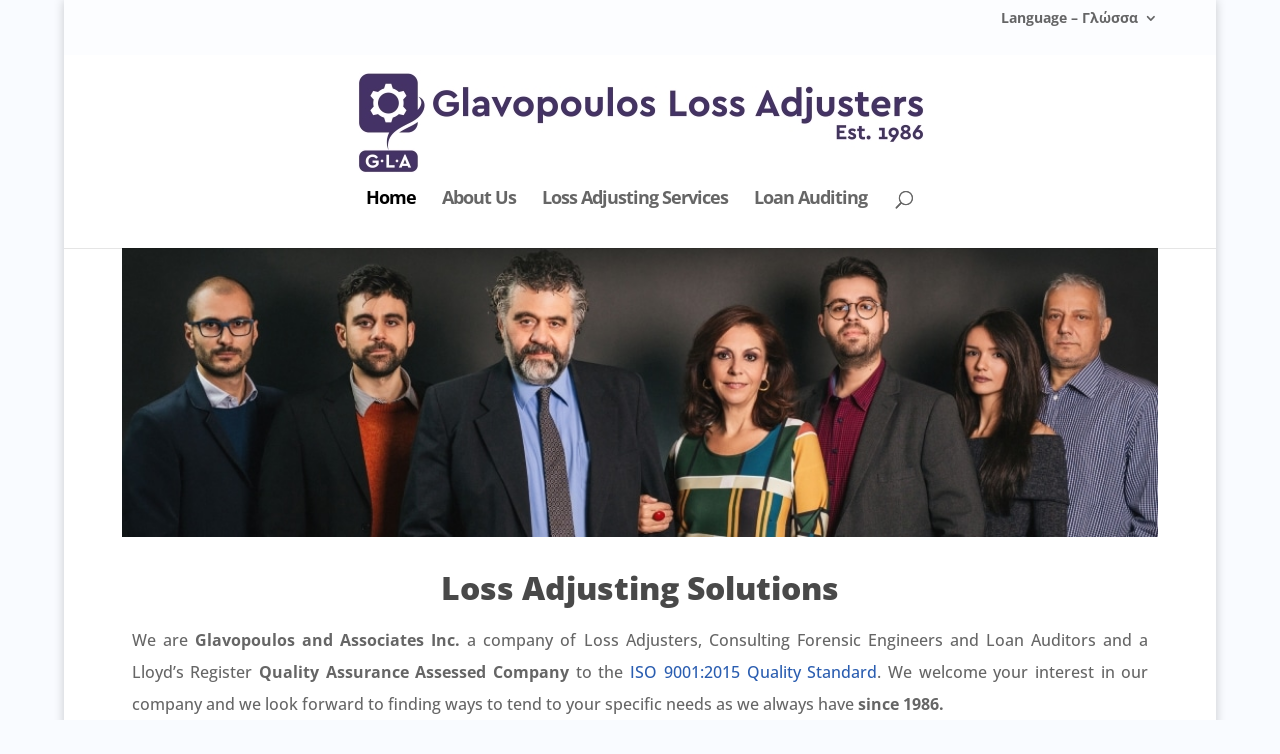

--- FILE ---
content_type: text/css
request_url: https://www.glavopoulos.com/wp-content/et-cache/28703/et-core-unified-deferred-28703.min.css?ver=1768760131
body_size: 1285
content:
.et_pb_section_0.et_pb_section,.et_pb_section_2.et_pb_section{padding-top:0px;padding-right:0px;padding-bottom:35px;padding-left:0px}.et_pb_row_0.et_pb_row{padding-top:0px!important;padding-right:0px!important;padding-bottom:0px!important;padding-left:0px!important}.et_pb_image_0{width:100%;max-width:100%!important;text-align:center}.et_pb_image_0 .et_pb_image_wrap,.et_pb_image_0 img{width:100%}.et_pb_section_1.et_pb_section{padding-top:25px;padding-right:0px;padding-bottom:0px;padding-left:0px;background-color:#ffffff!important}.et_pb_row_1.et_pb_row{padding-top:0px!important;padding-right:10px!important;padding-bottom:0px!important;padding-left:10px!important}.et_pb_cta_0.et_pb_promo h2,.et_pb_cta_0.et_pb_promo h1.et_pb_module_header,.et_pb_cta_0.et_pb_promo h3.et_pb_module_header,.et_pb_cta_0.et_pb_promo h4.et_pb_module_header,.et_pb_cta_0.et_pb_promo h5.et_pb_module_header,.et_pb_cta_0.et_pb_promo h6.et_pb_module_header{font-family:'Open Sans',Helvetica,Arial,Lucida,sans-serif!important;text-transform:uppercase!important;font-size:46px!important;color:#494949!important;line-height:1.6em!important}.et_pb_cta_0.et_pb_promo .et_pb_promo_description div{font-family:'Open Sans',Helvetica,Arial,Lucida,sans-serif;font-size:16px;color:#666666!important;line-height:2em}.et_pb_cta_0.et_pb_promo{margin-bottom:25px!important;margin-left:0px!important}.et_pb_cta_0.et_pb_promo .et_pb_promo_description h2,.et_pb_cta_1.et_pb_promo .et_pb_promo_description h2{font-weight:800}.et_pb_row_2.et_pb_row{padding-top:10px!important;padding-right:0px!important;padding-bottom:0px!important;padding-left:0px!important}.et_pb_blurb_0.et_pb_blurb .et_pb_module_header,.et_pb_blurb_0.et_pb_blurb .et_pb_module_header a,.et_pb_blurb_2.et_pb_blurb .et_pb_module_header,.et_pb_blurb_2.et_pb_blurb .et_pb_module_header a,.et_pb_blurb_6.et_pb_blurb .et_pb_module_header,.et_pb_blurb_6.et_pb_blurb .et_pb_module_header a{font-family:'Open Sans',Helvetica,Arial,Lucida,sans-serif;text-transform:uppercase;font-size:22px;color:#494949!important;line-height:1.5em}.et_pb_blurb_0.et_pb_blurb p,.et_pb_blurb_1.et_pb_blurb p,.et_pb_blurb_2.et_pb_blurb p,.et_pb_blurb_3.et_pb_blurb p,.et_pb_blurb_5.et_pb_blurb p,.et_pb_blurb_7.et_pb_blurb p,.et_pb_blurb_9.et_pb_blurb p{line-height:2em}.et_pb_blurb_0.et_pb_blurb{font-family:'Open Sans',Helvetica,Arial,Lucida,sans-serif;font-size:16px;color:#666666!important;line-height:2em;padding-bottom:0px!important;margin-top:5px!important;margin-bottom:0px!important}.et_pb_blurb_0.et_pb_blurb .et_pb_module_header,.et_pb_blurb_2.et_pb_blurb .et_pb_module_header,.et_pb_blurb_4.et_pb_blurb .et_pb_module_header,.et_pb_blurb_6.et_pb_blurb .et_pb_module_header,.et_pb_blurb_8.et_pb_blurb .et_pb_module_header{font-weight:800;border-style:solid;border-color:#aeafaf;border-left-width:1px;padding:0px 0px 1px 15px}.et_pb_blurb_0 .et-pb-icon,.et_pb_blurb_2 .et-pb-icon,.et_pb_blurb_4 .et-pb-icon,.et_pb_blurb_6 .et-pb-icon,.et_pb_blurb_8 .et-pb-icon{font-size:34px;color:#800080;font-family:ETmodules!important;font-weight:400!important}.et_pb_blurb_1.et_pb_blurb{font-family:'Open Sans',Helvetica,Arial,Lucida,sans-serif;font-size:16px;color:#666666!important;line-height:2em;padding-bottom:1px!important;padding-left:60px!important}.et_pb_blurb_2.et_pb_blurb{font-family:'Open Sans',Helvetica,Arial,Lucida,sans-serif;font-size:16px;color:#666666!important;line-height:2em;padding-bottom:0px!important;margin-bottom:0px!important}.et_pb_blurb_3.et_pb_blurb{font-family:'Open Sans',Helvetica,Arial,Lucida,sans-serif;font-size:16px;color:#666666!important;line-height:2em;padding-left:60px!important;margin-top:0px!important}.et_pb_row_3.et_pb_row{padding-top:35px!important;padding-right:0px!important;padding-bottom:35px!important;padding-left:0px!important}.et_pb_blurb_4.et_pb_blurb .et_pb_module_header,.et_pb_blurb_4.et_pb_blurb .et_pb_module_header a,.et_pb_blurb_8.et_pb_blurb .et_pb_module_header,.et_pb_blurb_8.et_pb_blurb .et_pb_module_header a{font-family:'Open Sans',Helvetica,Arial,Lucida,sans-serif;text-transform:uppercase;font-size:22px;color:#494949!important;line-height:2em}.et_pb_blurb_4.et_pb_blurb p,.et_pb_blurb_8.et_pb_blurb p,.et_pb_blurb_11.et_pb_blurb p{line-height:1em}.et_pb_blurb_4.et_pb_blurb,.et_pb_blurb_8.et_pb_blurb{font-family:'Open Sans',Helvetica,Arial,Lucida,sans-serif;font-size:16px;color:#666666!important;line-height:1em;padding-bottom:0px!important;margin-bottom:0px!important}.et_pb_blurb_5.et_pb_blurb,.et_pb_blurb_7.et_pb_blurb,.et_pb_blurb_9.et_pb_blurb{font-family:'Open Sans',Helvetica,Arial,Lucida,sans-serif;font-size:16px;color:#666666!important;line-height:2em;padding-top:10px!important;padding-left:60px!important}.et_pb_blurb_6.et_pb_blurb p{line-height:1.5em}.et_pb_blurb_6.et_pb_blurb{font-family:'Open Sans',Helvetica,Arial,Lucida,sans-serif;font-size:16px;color:#666666!important;line-height:1.5em;padding-bottom:0px!important;margin-bottom:0px!important}.et_pb_row_4.et_pb_row{padding-top:35px!important;padding-right:0px!important;padding-bottom:20px!important;padding-left:0px!important}.et_pb_cta_1.et_pb_promo h2,.et_pb_cta_1.et_pb_promo h1.et_pb_module_header,.et_pb_cta_1.et_pb_promo h3.et_pb_module_header,.et_pb_cta_1.et_pb_promo h4.et_pb_module_header,.et_pb_cta_1.et_pb_promo h5.et_pb_module_header,.et_pb_cta_1.et_pb_promo h6.et_pb_module_header{font-family:'Open Sans',Helvetica,Arial,Lucida,sans-serif!important;text-transform:uppercase!important;font-size:38px!important;color:#494949!important;line-height:1.4em!important}.et_pb_cta_1.et_pb_promo .et_pb_promo_description div{font-family:'Open Sans',Helvetica,Arial,Lucida,sans-serif;font-size:17px;color:#000000!important;line-height:1.5em}.et_pb_cta_1.et_pb_promo{margin-top:-5%!important}body #page-container .et_pb_section .et_pb_cta_1.et_pb_promo .et_pb_promo_button.et_pb_button{color:#ffffff!important;border-color:#2b2c2a;border-radius:33px;letter-spacing:2px;font-size:20px;font-family:'Oswald',Helvetica,Arial,Lucida,sans-serif!important;text-transform:uppercase!important;padding-right:2em;padding-left:0.7em;background-color:#3c3966}body #page-container .et_pb_section .et_pb_cta_1.et_pb_promo .et_pb_promo_button.et_pb_button:hover{color:#000000!important;border-color:#2b2c2a!important;border-radius:28px!important;letter-spacing:2px!important;background-image:initial;background-color:rgba(255,255,255,0)}body #page-container .et_pb_section .et_pb_cta_1.et_pb_promo .et_pb_promo_button.et_pb_button:hover:after{margin-left:.3em;left:auto;margin-left:.3em}body #page-container .et_pb_section .et_pb_cta_1.et_pb_promo .et_pb_promo_button.et_pb_button:after{line-height:inherit;font-size:inherit!important;opacity:1;margin-left:.3em;left:auto;font-family:ETmodules!important;font-weight:400!important}.et_pb_cta_1.et_pb_promo .et_pb_promo_button.et_pb_button{transition:color 300ms ease 0ms,background-color 300ms ease 0ms,border 300ms ease 0ms,border-radius 300ms ease 0ms,letter-spacing 300ms ease 0ms}.et_pb_image_1{margin-bottom:35px!important;margin-left:0px!important;text-align:center}.et_pb_section_3.et_pb_section{padding-top:0px;padding-right:0px;padding-bottom:35px;padding-left:0px;background-color:#3c3966!important}.et_pb_row_5.et_pb_row{padding-bottom:0px!important}.et_pb_text_0.et_pb_text,.et_pb_text_0 h1{color:#ffffff!important}.et_pb_text_0{line-height:2em;line-height:2em}.et_pb_text_1{margin-bottom:20px!important}.et_pb_blurb_10.et_pb_blurb p,.et_pb_blurb_12.et_pb_blurb p{line-height:1.4em}.et_pb_blurb_10.et_pb_blurb{font-family:'Open Sans',Helvetica,Arial,Lucida,sans-serif;color:#ffffff!important;line-height:1.4em;padding-bottom:0px!important;margin-bottom:0px!important}.et_pb_blurb_10 .et-pb-icon{font-size:18px;color:#ffffff;font-family:ETmodules!important;font-weight:400!important}.et_pb_text_2{margin-top:0px!important}.et_pb_blurb_11.et_pb_blurb{font-family:'Open Sans',Helvetica,Arial,Lucida,sans-serif;font-size:16px;color:#ffffff!important;line-height:1em;padding-top:0px!important;padding-bottom:15px!important;margin-top:15px!important;margin-bottom:0px!important}.et_pb_blurb_11 .et-pb-icon{font-size:20px;color:#ffffff;font-family:ETmodules!important;font-weight:400!important}.et_pb_blurb_12.et_pb_blurb{font-family:'Open Sans',Helvetica,Arial,Lucida,sans-serif;font-size:16px;color:#ffffff!important;line-height:1.4em;margin-bottom:12px!important}.et_pb_blurb_12 .et-pb-icon,.et_pb_blurb_13 .et-pb-icon{font-size:29px;color:#ffffff;font-family:ETmodules!important;font-weight:400!important}.et_pb_blurb_13.et_pb_blurb p{line-height:2.1em}.et_pb_blurb_13.et_pb_blurb{font-family:'Open Sans',Helvetica,Arial,Lucida,sans-serif;font-size:16px;color:#ffffff!important;line-height:2.1em;padding-bottom:25px!important;margin-bottom:0px!important}@media only screen and (min-width:981px){.et_pb_row_0.et_pb_row{padding-top:0px;padding-right:0px;padding-bottom:0px;padding-left:0px}.et_pb_row_1.et_pb_row{padding-top:0px;padding-right:10px;padding-bottom:0px;padding-left:10px}.et_pb_row_2.et_pb_row{padding-top:10px;padding-right:0px;padding-bottom:0px;padding-left:0px}.et_pb_row_3.et_pb_row{padding-top:35px;padding-right:0px;padding-bottom:35px;padding-left:0px}.et_pb_row_4.et_pb_row{padding-top:35px;padding-right:0px;padding-bottom:20px;padding-left:0px}.et_pb_row_5.et_pb_row{padding-bottom:0px}}@media only screen and (max-width:980px){.et_pb_cta_0.et_pb_promo h2,.et_pb_cta_0.et_pb_promo h1.et_pb_module_header,.et_pb_cta_0.et_pb_promo h3.et_pb_module_header,.et_pb_cta_0.et_pb_promo h4.et_pb_module_header,.et_pb_cta_0.et_pb_promo h5.et_pb_module_header,.et_pb_cta_0.et_pb_promo h6.et_pb_module_header{font-size:40px!important}.et_pb_cta_1.et_pb_promo h2,.et_pb_cta_1.et_pb_promo h1.et_pb_module_header,.et_pb_cta_1.et_pb_promo h3.et_pb_module_header,.et_pb_cta_1.et_pb_promo h4.et_pb_module_header,.et_pb_cta_1.et_pb_promo h5.et_pb_module_header,.et_pb_cta_1.et_pb_promo h6.et_pb_module_header{font-size:34px!important}body #page-container .et_pb_section .et_pb_cta_1.et_pb_promo .et_pb_promo_button.et_pb_button:after{line-height:inherit;font-size:inherit!important;margin-left:.3em;left:auto;display:inline-block;opacity:1;content:attr(data-icon);font-family:ETmodules!important;font-weight:400!important}body #page-container .et_pb_section .et_pb_cta_1.et_pb_promo .et_pb_promo_button.et_pb_button:before{display:none}body #page-container .et_pb_section .et_pb_cta_1.et_pb_promo .et_pb_promo_button.et_pb_button:hover:after{margin-left:.3em;left:auto;margin-left:.3em}.et_pb_image_1 .et_pb_image_wrap img{width:auto}.et_pb_section_2.et_pb_section,.et_pb_section_3.et_pb_section{padding-top:50px;padding-right:0px;padding-bottom:50px;padding-left:0px}}@media only screen and (max-width:767px){.et_pb_row_0{display:none!important}.et_pb_cta_0.et_pb_promo h2,.et_pb_cta_0.et_pb_promo h1.et_pb_module_header,.et_pb_cta_0.et_pb_promo h3.et_pb_module_header,.et_pb_cta_0.et_pb_promo h4.et_pb_module_header,.et_pb_cta_0.et_pb_promo h5.et_pb_module_header,.et_pb_cta_0.et_pb_promo h6.et_pb_module_header,.et_pb_cta_1.et_pb_promo h2,.et_pb_cta_1.et_pb_promo h1.et_pb_module_header,.et_pb_cta_1.et_pb_promo h3.et_pb_module_header,.et_pb_cta_1.et_pb_promo h4.et_pb_module_header,.et_pb_cta_1.et_pb_promo h5.et_pb_module_header,.et_pb_cta_1.et_pb_promo h6.et_pb_module_header{font-size:30px!important}.et_pb_cta_0.et_pb_promo{margin-top:25px!important;margin-bottom:0px!important}.et_pb_blurb_1.et_pb_blurb,.et_pb_blurb_3.et_pb_blurb,.et_pb_blurb_5.et_pb_blurb,.et_pb_blurb_7.et_pb_blurb,.et_pb_blurb_9.et_pb_blurb{padding-top:10px!important;padding-left:0px!important}body #page-container .et_pb_section .et_pb_cta_1.et_pb_promo .et_pb_promo_button.et_pb_button:after{line-height:inherit;font-size:inherit!important;margin-left:.3em;left:auto;display:inline-block;opacity:1;content:attr(data-icon);font-family:ETmodules!important;font-weight:400!important}body #page-container .et_pb_section .et_pb_cta_1.et_pb_promo .et_pb_promo_button.et_pb_button:before{display:none}body #page-container .et_pb_section .et_pb_cta_1.et_pb_promo .et_pb_promo_button.et_pb_button:hover:after{margin-left:.3em;left:auto;margin-left:.3em}.et_pb_image_1 .et_pb_image_wrap img{width:auto}.et_pb_text_0{line-height:2em}.et_pb_text_0 h1{line-height:1em}}